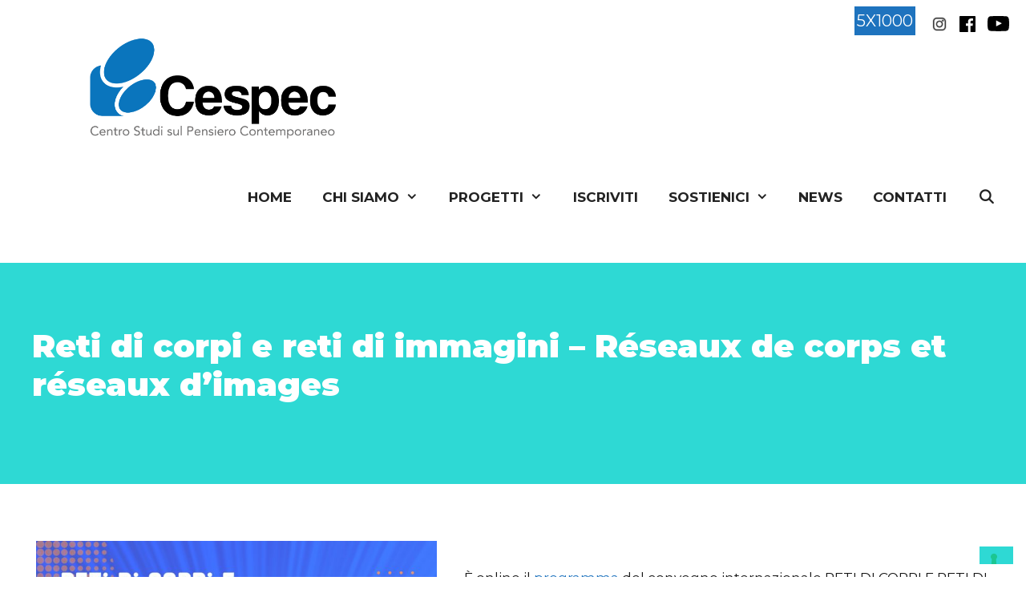

--- FILE ---
content_type: text/css
request_url: https://cespec.it/wp-content/themes/Cespec/style.css?ver=1763563859
body_size: 2015
content:
/*
 Theme Name:   Cespec Centro Studi sul Pensiero Contemporaneo
 Theme URI:    https://generatepress.com
 Description:  Default GeneratePress child theme
 Author:       Visualworks
 Author URI:   https://tomusborne.com
 Template:     generatepress
 Version:      0.1
*/

iframe {
  float: left;
}

.social {
  max-width: 2000px !important;
}

.container-fluid {
  overflow-x: hidden;
}

.fa-lg {
  margin-right: 5px;
}

.breadcrumb {
  display: -webkit-box;
  display: -ms-flexbox;
  display: flex;
  -ms-flex-wrap: wrap;
  flex-wrap: wrap;
  margin-bottom: 1rem;
  list-style: none;
  background-color: #ffffff;
  border-radius: 0 !important;
  padding-left: 30px;
  padding-top: 20px;
}

ul, ol {
  margin: 0;
}

.post {
  padding-left: 40px !important;
  padding-right: 40px !important;
  padding-top: 50px !important;
  padding-bottom: 20px !important;
}

.post img {
  padding-bottom: 20px;
}

.post h1 {
  display: none;
}

.intro-edizione {
  padding-top: 20px;
  padding-bottom: 50px;
  padding-left: 30px;
  padding-right: 30px;
}

.box-summer {
  margin-left: 20px;
  margin-right: 20px;
  margin-top: 100px;
  margin-bottom: 100px;
  border: 1px solid #e0e0e0;
  border-radius: 10px;
}

.box-summer h1 {
  font-weight: 600;
  font-size: 24px;
  color: #2ED9D4;
}

.box-summer h2 {
  font-size: 22px;
}

.box-summer h4 {
  font-size: 20px;
  font-weight: 600;
}

.box-left-summer {
  padding: 50px;
}

.box-summer-interno {
  padding: 0px;
  background: #ffffff;
  border-radius: 0px;
  padding: 0px;
  margin-top: 0px;
  margin-bottom: 0px;
}

.box-summer-interno p {
  margin-bottom: 0px !important;
}

.descrizione-summer {
  padding-bottom: 20px;
}

.relatori-summer {
  font-weight: 500;
  font-size: 15px;
}

.colonna-summer {
  padding-top: 20px;
  padding-left: 40px;
  padding-right: 40px;
  padding-bottom: 50px;
}

.colonna-summer h1 {
  font-size: 30px;
  font-weight: 600;
  padding-top: 20px;
}

.colonna-summer h2 {
  font-size: 20px;
  font-weight: 500;
}

.box-data {
  background-color: #82CC38;
  padding-top: 50px;
  padding-bottom: 50px;
}

.box-data p {
  color: #ffffff;
  text-align: center;
}

.giorno-summer  {
  font-size: 20px;
  text-transform: uppercase;
}

.mese-summer  {
  font-size: 60px;
  font-weight: 600;
}

.luogo-summer {
  font-weight: 600;
  font-size: 18px;
}

.head-summer {
  background: #4575DB;
  padding-top: 80px;
  padding-bottom: 80px;
  padding-left: 40px;
  padding-right: 40px;
  max-width: 2000px !important;
}

.head-alta {
  background: #FC604A;
  padding-top: 80px;
  padding-bottom: 80px;
  padding-left: 40px;
  padding-right: 40px;
  max-width: 2000px !important;
}

.head-altri {
  background: #2ED9D4 !important;
  padding-top: 80px;
  padding-bottom: 80px;
  padding-left: 40px;
  padding-right: 40px;
  max-width: 2000px !important;
}

.titolo-pagine {
  color: #ffffff !important;
  font-weight: 900;
}

.facebook {
  width: 20px;
  margin-right: 15px;
  margin-top: 20px;
}

.twitter {
  width: 20px;
  margin-right: 15px;
  margin-top: 20px;
}

.youtube {
  width: 28px;
  margin-right: 20px;
  margin-top: 20px;
}

.site-logo {
  padding-left: 30px;
  padding-right: 30px;
}

.card-title {
  font-size: 1.6em;
  font-weight: 900;
}

.card-title a {
  color: #ffffff !important
}

.card-text {
  color: #ffffff !important;
}

.box1 {
  background: #4575DB;
}

.box-1 {
  background: #4575DB;
  padding: 50px 50px 5px 50px;
  transition: transform 0.4s;
}

.box-1:hover {
  background: #4575DB;
  padding: 50px 50px 5px 50px;
  transform: translateY(-40px);
}

.bottone-box {
  opacity: 0;
  -webkit-transition: opacity 0.5s ease-in-out;
  -moz-transition: opacity 0.5s ease-in-out;
  transition: opacity 0.5s ease-in-out;
}

.bottone-box .btn-primary {
  background: #ffffff !important;
  border-color: #ffffff !important;
  text-transform: uppercase;
  font-weight: 500;
  font-size: 0.7em;
}

.bottone-box .btn-primary:hover {
  background: #0069d9 !important;
  border-color: #0069d9 !important;
  color: #ffffff !important;
}

.bottone-box .btn-primary:visited {
  background: #0069d9 !important;
  border-color: #0069d9 !important;
  color: #ffffff !important;
}

.bottone-summer {
  color: #4575DB !important;
  margin-right: 10px;
  margin-top: 5px;
  margin-bottom: 5px;
}

.bottone-materiale {
  padding-left:0;
}

.titolo-allegato  {
  font-size: 16px;
  padding-top: 20px;
  padding-right: 10px;
  color: #3a3a3a !important;
}

.bottone-scuola {
  color: #FC604A !important;
}

.bottone-altri {
  color: #2ED9D4 !important;
}

.box-1:hover .bottone-box {
  opacity: 1;
}

.box2 {
  background: #FF614A;
}

.box-2 {
  background: #FF614A;
  padding: 50px 50px 5px 50px;
  transition: transform 0.4s;
}

.box-2:hover {
  background: #FF614A;
  padding: 50px 50px 5px 50px;
  transform: translateY(-40px);
}

.box-2:hover .bottone-box {
  opacity: 1;
}

.box3 {
  background: #2ED9D4;
}

.box-3 {
  background: #2ED9D4;
  padding: 50px 50px 5px 50px;
  transition: transform 0.4s;
}

.box-3:hover {
  background: #2ED9D4;
  padding: 50px 50px 5px 50px;
  transform: translateY(-40px);
}

.box-3:hover .bottone-box {
  opacity: 1;
}

.bg-col-01 {
  height: 60vh;
}

.bg-col-02 {
  height: 60vh;
}

.my-auto {
  margin-top: auto;
  margin-bottom: auto;
  padding-left: 20px;
  padding-right: 20px;
}

.titolo-home {
  font-size: 1.6em;
  font-weight: 800;
}

.btn-primary {
  padding-left: 50px !important;
  padding-right: 50px !important;
  border-radius: 300px;
  background-color: #2ED9D4;
  border-color: #2ED9D4;
  text-transform: uppercase;
}

.btn-materiale {
  border-radius: 300px;
  background-color: #2ED9D4;
  border-color: #2ED9D4;
  color: #ffffff !important;
  text-transform: uppercase;
  font-size: 13px;
}


.btn-materiale:visited {
  color: #ffffff !important;
}

.btn-primary:visited {
  color: #ffffff !important;
}

.titolo-iscriviti {
  font-size: 2em;
  font-weight: 800;
}

.titoli {
  font-size: 1.3em;
  font-weight: 800;
}

.titoli-news {
  font-size: 1.8em;
  font-weight: 800;
}

.loghi {
  padding-top: 40px;
  padding-bottom: 80px;
}

.news {
  padding-top: 80px;
  padding-bottom: 40px;
}

.persona {
  padding-top: 20px;
  padding-bottom: 20px;
}

.owl-theme .owl-dots .owl-dot.active span, .owl-theme .owl-dots .owl-dot:hover span {
  background: #2ED9D4 !important;
}

.owl-dot:hover {
  background-color: transparent !important;
}

.bg-iscriviti {
  background: url("./images/bg-iscriviti.jpg") no-repeat;
  height: 60vh;
}

.left-form-bg {
  background: url("./images/bg-form.jpg") no-repeat;
  background-size: cover;
  background-position: center;
}

.left-cinque-bg {
  background: url("./images/cinquepermille.jpg") no-repeat;
  background-size: cover;
  background-position: center;

}

.left-form-bg2 {
  background: url("./images/bg-donation.jpg") no-repeat;
  background-size: cover;
  background-position: center;
}

.form-bg {
  background: #ffffff;
  padding-top: 50px;
  padding-bottom: 50px;
  padding-left: 100px;
  padding-right: 100px;
}

button, html input[type="button"], input[type="reset"], input[type="submit"] {
  color: #ffffff;
  background-color: #2ED9D4;
}

button:hover, html input[type="button"]:hover, input[type="reset"]:hover, input[type="submit"]:hover{
  background-color: #0069d9 !important;
}

.footer-widgets .widget-title {
  color: #ffffff;
  font-size: 1.5em;
  font-weight: 500;
}

.profile_area {
  padding-top: 50px;
  padding-bottom: 50px;
}

.profile_area .col-lg-7 {
  vertical-align: middle;
  align-self: center;
}

.profile_inner .personal_text {
  padding-left: 50px;
}

.personal_text h6 {
  font-size: 14px;
  text-transform: uppercase;
  letter-spacing: 2.1px;
  font-weight: normal;
  margin-bottom: 12px;
  color: #222222;
}

.personal_text h4 {
  font-size: 16px;
  font-weight: 500;
  margin-bottom: 20px;
  color: #222222;
}

.personal_text h3 {
  font-size: 48px;
  margin-bottom: 15px;
  color: #222222;
}

.personal_text p {
  max-width: 650px;
  color: #777777;
  margin-bottom: 40px;
}

.personal_text .basic_info li {
  margin-bottom: 15px;
}

.personal_text .basic_info li a {
  position: relative;
  padding-left: 40px;
  font-size: 16px;
  color: #777777;
}

.personal_text .basic_info li a i {
  position: absolute;
  left: 0px;
  top: 50%;
  transform: translateY(-50%);
  font-size: 20px;
  color: #766dff;
}

.personal_text .basic_info li:last-child {
  margin-bottom: 0px;
}

.personal_text .personal_social {
  margin: 0px !important;
}

.personal_text .personal_social li {
  display: inline-block;
  margin-right: 7px;
}

.personal_text .personal_social li:last-child {
  margin-right: 0px;
}

.personal_text .personal_social li a {
  padding-top: 6px;
  width: 45px;
  height: 45px;
  background: #2ED9D4;
  border-radius: 5px;
  display: inline-block;
  text-align: center;
  color: #fff;
  font-size: 16px;
}

.personal_text .personal_social li:hover a {
  background-color: #0069d9;
}

.dataTables_length  {
  padding-bottom: 20px !important;
}

.dataTables_filter  {
  padding-bottom: 20px !important;
}

.dataTables_info {
  padding-top: 20px !important;
}

.dataTables_paginate {
  padding-top: 20px !important;
}

.dataTables_wrapper {
  padding-top: 50px;
  padding-bottom: 50px;
  padding-left: 50px;
  padding-right: 50px;
}

table.dataTable.no-footer {
    border-bottom: 0px !important;
}

thead {
  background: #2ED9D4 !important;
  color: #ffffff;
  border: 0px !important;
}

table.dataTable thead th, table.dataTable thead td {
  border-bottom: 0px !important;
}

.iscrizione-cespec {
    padding: 20px;
    font-size: 30px;
    background-color: green;
    color: white;
    border-radius: 40px;
}

.dataTables_wrapper .dataTables_paginate .paginate_button.current, .dataTables_wrapper .dataTables_paginate .paginate_button.current:hover {
    color: #fff !important;
    border: 1px solid #2ED9D4 !important;
    background-color: white;
    background: #2ED9D4;
}

.dataTables_wrapper .dataTables_paginate .paginate_button:hover {
    color: white !important;
    border: 1px solid transparent !important;
    background-color: #585858;
    background: #2ED9D4;
}

table, th, td {
    border: 0px !important;
}

.materiale {
  padding-top: 50px;
  padding-bottom: 50px;
  padding-left: 50px;
  padding-right: 50px;
}

.gform_wrapper input:not([type=radio]):not([type=checkbox]):not([type=submit]):not([type=button]):not([type=image]):not([type=file]) {
  font-size: inherit;
  font-family: inherit;
  padding-left: 10px !important;
  padding-right: 10px !important;
  padding-top: 15px !important;
  padding-bottom: 15px !important;
  letter-spacing: normal;
  border-radius: 5px;
}

.gform_button {
  border-radius: 100px;
}

.ginput_container_textarea textarea {
  border-radius: 5px !important;
  margin-top: 15px;
}

.item-box-blog {
  padding-top: 30px;
  padding-bottom: 20px;
  padding-left: 20px;
  padding-right: 20px;
}


@media (max-width:720px) {

  .box-mobile p {
    padding-left: 20px !important;
    padding-right: 20px !important;
    padding-bottom: 20px !important;
  }

  .box-mobile h1  {
    padding-top: 20px !important;
    padding-left: 20px !important;
    padding-right: 20px !important;
  }

  .box-mobile h2  {
    padding-top: 20px !important;
    padding-left: 20px !important;
    padding-right: 20px !important;
  }

  .bg-iscriviti p {
    color: #ffffff;
  }

  .bg-iscriviti h2 {
    color: #ffffff;
  }

  p {
    font-size: 0.9em !important;
  }

  .loghi {
    padding-top: 40px;
    padding-bottom: 40px;
  }

	.bg-col-01 {
    display: none;
  }

  .bg-col-02 {
    display: none;
  }

  .left-form-bg {
    padding-top: 100px;
    padding-bottom: 100px;
    background-position: center;
  }

  .left-form-bg2 {
    padding-top: 100px;
    padding-bottom: 100px;
    background-position: center;
  }

  .form-bg {
    background: #ffffff;
    padding-top: 30px;
    padding-bottom: 30px;
    padding-left: 30px;
    padding-right: 30px;
  }

  .profile_inner .personal_text {
    padding-left: 0px;
    padding-top: 20px;
    padding-bottom: 20px;
  }

  .giorno-summer  {
    font-size: 16px !important;
    text-transform: uppercase;
  }

  .mese-summer {
    font-size: 30px !important;
    font-weight: 600;
  }

  .dataTables_wrapper {
    padding-top: 50px;
    padding-bottom: 50px;
    padding-left: 20px;
    padding-right: 20px;
  }
}

.member-title {
    background-color: #ececec;
    text-align: start;
    padding-top: 30px;
    padding-bottom: 30px;
    padding-left: 20px;
}


@media (min-width:768px) {

    .member-email {
        text-align:right;
    }
    .member-website {
        text-align:left;
    }
}


@media (max-width:767px) {

    .member-email {
        text-align:center;
    }
    .member-website {
        text-align:center;
    }
}


--- FILE ---
content_type: image/svg+xml
request_url: https://cespec.it/wp-content/themes/Cespec/images/facebook-icon.svg
body_size: 91
content:
<?xml version="1.0" encoding="UTF-8" standalone="no"?><!DOCTYPE svg PUBLIC "-//W3C//DTD SVG 1.1//EN" "http://www.w3.org/Graphics/SVG/1.1/DTD/svg11.dtd"><svg width="100%" height="100%" viewBox="0 0 15 15" version="1.1" xmlns="http://www.w3.org/2000/svg" xmlns:xlink="http://www.w3.org/1999/xlink" xml:space="preserve" xmlns:serif="http://www.serif.com/" style="fill-rule:evenodd;clip-rule:evenodd;stroke-linejoin:round;stroke-miterlimit:2;"><g id="Black"><path id="Facebook" d="M8.012,15l-7.184,0c-0.457,0 -0.828,-0.371 -0.828,-0.828l0,-13.344c0,-0.457 0.371,-0.828 0.828,-0.828l13.344,0c0.457,0 0.828,0.371 0.828,0.828l0,13.344c0,0.457 -0.371,0.828 -0.828,0.828l-3.822,0l0,-5.809l1.95,0l0.291,-2.264l-2.241,0l0,-1.445c0,-0.655 0.182,-1.102 1.122,-1.102l1.198,-0.001l0,-2.024c-0.207,-0.028 -0.919,-0.09 -1.746,-0.09c-1.729,0 -2.912,1.055 -2.912,2.993l0,1.669l-1.955,0l0,2.264l1.955,0l0,5.809Z"/></g></svg>

--- FILE ---
content_type: image/svg+xml
request_url: https://cespec.it/wp-content/themes/Cespec/images/youtube-icon.svg
body_size: 165
content:
<?xml version="1.0" encoding="UTF-8" standalone="no"?><!DOCTYPE svg PUBLIC "-//W3C//DTD SVG 1.1//EN" "http://www.w3.org/Graphics/SVG/1.1/DTD/svg11.dtd"><svg width="100%" height="100%" viewBox="0 0 22 15" version="1.1" xmlns="http://www.w3.org/2000/svg" xmlns:xlink="http://www.w3.org/1999/xlink" xml:space="preserve" xmlns:serif="http://www.serif.com/" style="fill-rule:evenodd;clip-rule:evenodd;stroke-linejoin:round;stroke-miterlimit:2;"><g id="Black"><path id="Youtube" d="M8.402,10.266l-0.001,-5.992l5.722,3.006l-5.721,2.986Zm12.563,-7.03c0,0 -0.207,-1.47 -0.842,-2.117c-0.805,-0.85 -1.708,-0.854 -2.122,-0.903c-2.963,-0.216 -7.408,-0.216 -7.408,-0.216l-0.009,0c0,0 -4.445,0 -7.409,0.216c-0.414,0.049 -1.316,0.053 -2.122,0.903c-0.635,0.647 -0.841,2.117 -0.841,2.117c0,0 -0.212,1.726 -0.212,3.451l0,1.618c0,1.727 0.212,3.452 0.212,3.452c0,0 0.206,1.47 0.841,2.117c0.806,0.849 1.864,0.823 2.335,0.911c1.694,0.164 7.2,0.215 7.2,0.215c0,0 4.45,-0.007 7.413,-0.223c0.414,-0.05 1.317,-0.054 2.122,-0.903c0.635,-0.647 0.842,-2.117 0.842,-2.117c0,0 0.211,-1.725 0.211,-3.452l0,-1.618c0,-1.725 -0.211,-3.451 -0.211,-3.451Z"/></g></svg>

--- FILE ---
content_type: application/javascript; charset=utf-8
request_url: https://cs.iubenda.com/cookie-solution/confs/js/55969918.js
body_size: -20
content:
_iub.csRC = { consApiKey: '6RwHbxoY20tZ17QfNFCfAC91CsH3spcl', showBranding: false, publicId: '905aa7f2-e6ab-48ee-a688-43c4e7647e99', floatingGroup: false };
_iub.csEnabled = true;
_iub.csPurposes = [3,2,1];
_iub.cpUpd = 1721379986;
_iub.csT = 0.05;
_iub.googleConsentModeV2 = true;
_iub.totalNumberOfProviders = 2;
_iub.csSiteConf = {"askConsentAtCookiePolicyUpdate":true,"countryDetection":true,"enableFadp":true,"floatingPreferencesButtonDisplay":"bottom-right","perPurposeConsent":true,"siteId":3708256,"whitelabel":false,"cookiePolicyId":55969918,"lang":"it","banner":{"acceptButtonDisplay":true,"closeButtonRejects":true,"customizeButtonDisplay":true,"explicitWithdrawal":true,"listPurposes":true,"position":"bottom","showTitle":false}};
